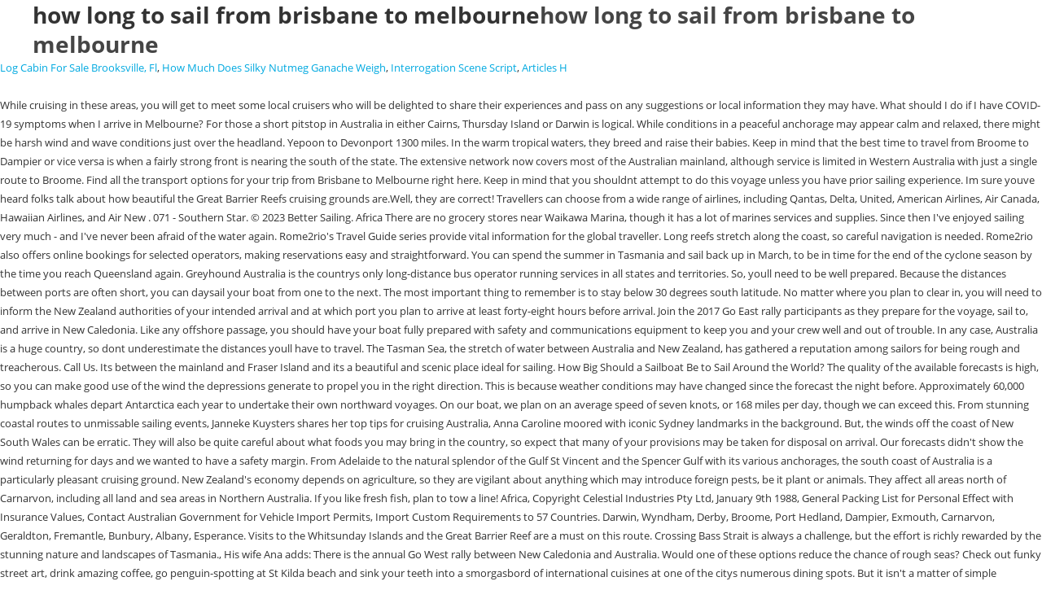

--- FILE ---
content_type: text/html; charset=UTF-8
request_url: http://pentagon2000forum.com/xiy/how-long-to-sail-from-brisbane-to-melbourne
body_size: 21527
content:
<!doctype html>
<html lang="en">
<head>
<meta charset="utf-8">
<meta content="IE=edge,chrome=1" http-equiv="X-UA-Compatible">
<meta content="width=device-width, initial-scale=1" name="viewport">
<title>how long to sail from brisbane to melbourne</title>
<style rel="stylesheet" type="text/css">p.has-drop-cap:not(:focus):first-letter{float:left;font-size:8.4em;line-height:.68;font-weight:100;margin:.05em .1em 0 0;text-transform:uppercase;font-style:normal}p.has-drop-cap:not(:focus):after{content:"";display:table;clear:both;padding-top:14px} @font-face{font-family:'Open Sans';font-style:normal;font-weight:300;src:local('Open Sans Light'),local('OpenSans-Light'),url(http://fonts.gstatic.com/s/opensans/v17/mem5YaGs126MiZpBA-UN_r8OUuhs.ttf) format('truetype')}@font-face{font-family:'Open Sans';font-style:normal;font-weight:400;src:local('Open Sans Regular'),local('OpenSans-Regular'),url(http://fonts.gstatic.com/s/opensans/v17/mem8YaGs126MiZpBA-UFVZ0e.ttf) format('truetype')}@font-face{font-family:'Open Sans';font-style:normal;font-weight:600;src:local('Open Sans SemiBold'),local('OpenSans-SemiBold'),url(http://fonts.gstatic.com/s/opensans/v17/mem5YaGs126MiZpBA-UNirkOUuhs.ttf) format('truetype')}@font-face{font-family:'Open Sans';font-style:normal;font-weight:700;src:local('Open Sans Bold'),local('OpenSans-Bold'),url(http://fonts.gstatic.com/s/opensans/v17/mem5YaGs126MiZpBA-UN7rgOUuhs.ttf) format('truetype')} 
a,body,div,html,p{border:0;font-family:inherit;font-size:100%;font-style:inherit;font-weight:inherit;margin:0;outline:0;padding:0;vertical-align:baseline}html{font-size:62.5%;overflow-y:scroll;-webkit-text-size-adjust:100%;-ms-text-size-adjust:100%}*,:after,:before{-webkit-box-sizing:border-box;box-sizing:border-box}body{background:#fff}header{display:block}a:focus{outline:0}a:active,a:hover{outline:0}body{color:#333;font-family:'Open Sans',sans-serif;font-size:13px;line-height:1.8;font-weight:400}p{margin-bottom:0}b{font-weight:700}a{color:#00a9e0;text-decoration:none;-o-transition:all .3s ease-in-out;transition:all .3s ease-in-out;-webkit-transition:all .3s ease-in-out;-moz-transition:all .3s ease-in-out}a:active,a:focus,a:hover{color:#0191bc}.clearfix:after,.clearfix:before,.site-header:after,.site-header:before,.tg-container:after,.tg-container:before{content:'';display:table}.clearfix:after,.site-header:after,.tg-container:after{clear:both}body{font-weight:400;position:relative;font-family:'Open Sans',sans-serif;line-height:1.8;overflow:hidden}#page{-webkit-transition:all .5s ease;-o-transition:all .5s ease;transition:all .5s ease}.tg-container{width:1200px;margin:0 auto;position:relative}.middle-header-wrapper{padding:0 0}.logo-wrapper,.site-title-wrapper{float:left}.logo-wrapper{margin:0 0}#site-title{float:none;font-size:28px;margin:0;line-height:1.3}#site-title a{color:#454545}.wishlist-cart-wrapper{float:right;margin:0;padding:0}.wishlist-cart-wrapper{margin:22px 0}@media (max-width:1200px){.tg-container{padding:0 2%;width:96%}}@media (min-width:769px) and (max-width:979px){.tg-container{width:96%;padding:0 2%}}@media (max-width:768px){.tg-container{width:96%;padding:0 2%}}@media (max-width:480px){.logo-wrapper{display:block;float:none;text-align:center}.site-title-wrapper{text-align:left}.wishlist-cart-wrapper{float:none;display:block;text-align:center}.site-title-wrapper{display:inline-block;float:none;vertical-align:top}}</style>
</head>
<body class="">
<div class="hfeed site" id="page">
<header class="site-header" id="masthead" role="banner">
<div class="middle-header-wrapper clearfix">
<div class="tg-container">
<div class="logo-wrapper clearfix">
<div class="site-title-wrapper with-logo-text">
<h3 id="site-title">how long to sail from brisbane to melbourne<a href="#" rel="home" title="how long to sail from brisbane to melbourne">how long to sail from brisbane to melbourne</a>
</h3>
</div>
</div>
<div class="wishlist-cart-wrapper clearfix">
</div>
</div>
</div>
<a href="http://pentagon2000forum.com/xiy/log-cabin-for-sale-brooksville%2C-fl">Log Cabin For Sale Brooksville, Fl</a>,
<a href="http://pentagon2000forum.com/xiy/how-much-does-silky-nutmeg-ganache-weigh">How Much Does Silky Nutmeg Ganache Weigh</a>,
<a href="http://pentagon2000forum.com/xiy/interrogation-scene-script">Interrogation Scene Script</a>,
<a href="http://pentagon2000forum.com/xiy/sitemap_h.html">Articles H</a><br>

<br>
While cruising in these areas, you will get to meet some local cruisers who will be delighted to share their experiences and pass on any suggestions or local information they may have. What should I do if I have COVID-19 symptoms when I arrive in Melbourne? For those a short pitstop in Australia in either Cairns, Thursday Island or Darwin is logical. While conditions in a peaceful anchorage may appear calm and relaxed, there might be harsh wind and wave conditions just over the headland. Yepoon to Devonport 1300 miles. In the warm tropical waters, they breed and raise their babies. Keep in mind that the best time to travel from Broome to Dampier or vice versa is when a fairly strong front is nearing the south of the state. The extensive network now covers most of the Australian mainland, although service is limited in Western Australia with just a single route to Broome. Find all the transport options for your trip from Brisbane to Melbourne right here. Keep in mind that you shouldnt attempt to do this voyage unless you have prior sailing experience. Im sure youve heard folks talk about how beautiful the Great Barrier Reefs cruising grounds are.Well, they are correct! Travellers can choose from a wide range of airlines, including Qantas, Delta, United, American Airlines, Air Canada, Hawaiian Airlines, and Air New . 071 - Southern Star. &copy 2023 Better Sailing.                         Africa There are no grocery stores near Waikawa Marina, though it has a lot of marines services and supplies. Since then I've enjoyed sailing very much - and I've never been afraid of the water again. Rome2rio's Travel Guide series provide vital information for the global traveller. Long reefs stretch along the coast, so careful navigation is needed. Rome2rio also offers online bookings for selected operators, making reservations easy and straightforward. You can spend the summer in Tasmania and sail back up in March, to be in time for the end of the cyclone season by the time you reach Queensland again. Greyhound Australia is the countrys only long-distance bus operator running services in all states and territories. So, youll need to be well prepared. Because the distances between ports are often short, you can daysail your boat from one to the next. The most important thing to remember is to stay below 30 degrees south latitude. No matter where you plan to clear in, you will need to inform the New Zealand authorities of your intended arrival and at which port you plan to arrive at least forty-eight hours before arrival. Join the 2017 Go East rally participants as they prepare for the voyage, sail to, and arrive in New Caledonia. Like any offshore passage, you should have your boat fully prepared with safety and communications equipment to keep you and your crew well and out of trouble. In any case, Australia is a huge country, so dont underestimate the distances youll have to travel. The Tasman Sea, the stretch of water between Australia and New Zealand, has gathered a reputation among sailors for being rough and treacherous. Call Us. Its between the mainland and Fraser Island and its a beautiful and scenic place ideal for sailing. How Big Should a Sailboat Be to Sail Around the World? The quality of the available forecasts is high, so you can make good use of the wind the depressions generate to propel you in the right direction. This is because weather conditions may have changed since the forecast the night before. Approximately 60,000 humpback whales depart Antarctica each year to undertake their own northward voyages. On our boat, we plan on an average speed of seven knots, or 168 miles per day, though we can exceed this. From stunning coastal routes to unmissable sailing events, Janneke Kuysters shares her top tips for cruising Australia, Anna Caroline moored with iconic Sydney landmarks in the background. But, the winds off the coast of New South Wales can be erratic. They will also be quite careful about what foods you may bring in the country, so expect that many of your provisions may be taken for disposal on arrival. Our forecasts didn't show the wind returning for days and we wanted to have a safety margin. From Adelaide to the natural splendor of the Gulf St Vincent and the Spencer Gulf with its various anchorages, the south coast of Australia is a particularly pleasant cruising ground. New Zealand's economy depends on agriculture, so they are vigilant about anything which may introduce foreign pests, be it plant or animals. They affect all areas north of Carnarvon, including all land and sea areas in Northern Australia. If you like fresh fish, plan to tow a line!                     Africa, Copyright  Celestial Industries Pty Ltd, January 9th 1988, General Packing List for Personal Effect with Insurance Values, Contact Australian Government for Vehicle Import Permits, Import Custom Requirements to 57 Countries. Darwin, Wyndham, Derby, Broome, Port Hedland, Dampier, Exmouth, Carnarvon, Geraldton, Fremantle, Bunbury, Albany, Esperance. Visits to the Whitsunday Islands and the Great Barrier Reef are a must on this route. Crossing Bass Strait is always a challenge, but the effort is richly rewarded by the stunning nature and landscapes of Tasmania., His wife Ana adds: There is the annual Go West rally between New Caledonia and Australia. Would one of these options reduce the chance of rough seas? Check out funky street art, drink amazing coffee, go penguin-spotting at St Kilda beach and sink your teeth into a smorgasbord of international cuisines at one of the citys numerous dining spots. But it isn&#x27;t a matter of simple arithmetic. The Australian coast is very, very long. In other words, you have to be cautious and plan careful navigation. The longest legs we undertook on the east coast were 12 hours. ', 'Do the trains and buses have Wifi?' Do pay them mind and watch their tracks whenever there are storms further north. Sailing around Australia is a difficult but extraordinary voyage. It takes approximately 4h 22m to get from Brisbane to Melbourne, including transfers. Your complete guide to shipping to and from Australia. If you intend to head south, it is best to wait for a high system with moderate E to NE winds. Greyhound Australia has been operating for 110 years and is the leading bus company in Australia. The Royal Prince Albert Yacht Club in Pittwater. Rome2rio is a door-to-door travel information and booking engine, helping you get to and from any location in the world.  This is due to Australias high travel costs compared to other countries, as well as the risk of tropical storms in the north. In September, a vessel sailing south from Dampier should expect moderate southerly quadrant winds for the remainder of the journey down the west coast. ImproveSailing is compensated for referring traffic and business to this companies. First, theres the current. The most common locations you can set sail on Australias west coast are Darwin or Kimberley. In Australian sailing vocabulary, cruising doesnt mean bluewater cruising, but is mainly coastal daysailing from port to anchorage. The difficult westward crossing of the Great Australian Bight is possible in the summer months of February and March after carefully examining weather patterns. Filled with useful and timely travel information, the guides answer all the hard questions - such as 'How do I buy a ticket? The northern tropical zones are an exception to this. This is because many of the openings are river mouths with sandbars across them, necessitating precise calculations to cross the bar at low tide. Brisbane to Cairns. Please note possible transshipment requirements which may affect voyage duration. Sail from Brisbane to Sydney. For your boat there are two important steps. Naturally, the more you bring, the heavier you will be and the slower you will travel. Virgin Australia, Qantas and two other airlines fly from Brisbane to Melbourne hourly. This is one of sailings Holy Grails, on par with an ocean crossing or even completing a global circumnavigation. However, there are services departing from Brisbane and arriving at Melbourne via Sydney.  It is accessible via Royal Park station on the Upfield railway line, and is also accessible via tram routes 58 and 19, as well as by bicycle on the Capital City Trail. Wearing a face mask on public transport in Melbourne is subject to regional advice. Join Jesse and Clare as they sail their first international passage on Sprout from The Gold Coast Australia to New Caledonia. Fresh fruit, meat, dairy and eggs are not allowed. If you are headed to North Island, your options for entry are Opua in the Bay of Islands, Whangarei, Auckland, and Tauranga. The south-easterly trade winds die out during this season, making sailing south much simpler. But you can keep any fish you catch on your passage, so keep a line out! MELBOURNE, Australia (20 days) SYDNEY, Australia . Southbank's southern and western borders are bounded by Dorcas Street, Kings Way, the West Gate Freeway and Montague Street. If your bottom is too dirty, you will be required to haul out and have it pressure washed (at your expense) before you are allowed to proceed in New Zealand waters. Most long distance cruisers in the South Pacific sail from east to west, passing through (or past) New Zealand and on to Australia. How long does freight shipping take? Experienced sailors will often leave on the tail of a low pressure system to get favorable winds as conditions settle. During this time of year, many full-time cruisers prefer to travel south to NSW. You can browse our direct routes here or you can find the schedule which fits your supply chain. William has been sailing and owning boats for over twenty years. Copyright  2023 ImproveSailing.com  Your subscription could not be saved. Cruises from Brisbane will be aboard Carnival Luminosa and will be a holiday the whole family will love. From Bundaberg to Sydney is a little under 500 miles; add 628 miles for the trip from Sydney to Hobart. Forecasts can change quickly, and you don't have solid trade winds to rely on. Note that it might take six to twelve months and include crossing some dangerous waters, such as the Great Australian Bight. There is also a lesser used track to cruise around the south of Australia and up the west coast. Tauranga is another port of entry which makes little sense for boats coming from Australia, as it's 150nm past Auckland. I currently live in SYDNEY with family in the SOUTH ISLAND that I want to visit. Once you've cleared in, you can get to grocery stores and shopping in nearby Paihia or Russell to replenish your stores. During this time of year, many full-time cruisers prefer to travel south to NSW. But with some precaution, it should allow for smooth sailing. Brisbane to Melbourne train services, operated by NSW TrainLink, depart from Brisbane station. Note that from April to November, the trade winds blow east-to-southeast in Queensland.  MAMMA MIA!                     Samoa, Tonga, Fiji, Noumea, Vanautu, Tahiti, American Samoa, Tarawa, Solomons via Japan, Singapore and Beyond Greetings.                       Japan, PR China, Korea, Canada, East & West USA, Mexico, Caribbean, Central America, South America, Imports from We used Predict Wind Professional for weather routing along with weather models and GRIBs downloaded on a daily basis. Both services are direct from the UK and we offer some of the fastest sailing times available. But you need to be careful. Melbourne, Wilsons Promontory, Eden (NSW), Bermagui (NSW), Jervis Bay, Cabbage Tree Bay Marine Reserve, Manly, Sydney, South Solitary Island, Gold Coast, Brisbane, Sunshine Coast, Great Sandy Strait, Bundaberg, Mackay, Airlie Beach, Cairns, and Lizard Island. This heavy air was on a cloudless day with no bad weather, but we'd expected it from our weather routes so we just reefed early and enjoyed the fast ride! Privacy Policy, Improve Sailing helps you to make your sailing dream actionable, by writing in-depth articles on practical questions.  Set sail for a cruise on a cargo ship in Asia. If youre traveling north, April/May is the best time to leave Fremantle for the Abrolhos, Shark Bay, or farther north and east. With tens of thousands of kilometers of coastline, sailing around Australia or even a portion of it is no ordinary undertaking. Cruising Australias coastlines may be extremely rewarding: the wildlife, natural beauty, diversity, and warmth will astound you. This is issued on arrival and is valid for one year, with the option of extending it to three years. The MCG is within walking distance of the city centre and is served by the Richmond railway station, Richmond, and the Jolimont railway station, East Melbourne. Depending on your boat speed and conditions, this trip is typically one to two weeks long, and the most popular time to make this trip is during the southern hemisphere summer (November through May). You can leave as far north as Brisbane, but if you leave from any further north you will do better to sail south along the Australian coast to at least Brisbane before turning east for New Zealand. Indulge in more than 45 onboard activities. You'll need a way to communicate with them from offshore if you want updates, but they can also give you routing before you leave if you don't have a sat phone or offshore e-mail. to. Try removing filters above to broaden your search. Available routes will allow you to discover Hong Kong, Singapore or Shanghai aboard a container ship.                      Melbourne  About us                       Europe Collins Street has served as Melbourne's traditional main street since 1837 and was laid out as a core feature of the Hoddle Grid. We're working around the clock to bring you the latest COVID-19 travel updates.This information is compiled from official sources. But, if you catch your own fish, use the wind for propulsion, and anchor for free, the cost is significantly lower than living on land. There are numerous routes you can choose from; from New South Wales to Queensland, and up to Cairns on the Australian East Coast.  Request a Carnival Planner. Freight shipping transit time is impacted by factors including distance, shipping mode, route, and season. Instead of having to wait for the cyclones to pass, cruisers can sail on and explore Australian waters. Find all the transport options for your trip from Brisbane to Melbourne right here. >>Also Read: Is It Dangerous to Sail Around the World? I want to do it over winter which is not the ideal time to do it but don&#x27;t . 15 Days . They move from west to east in a constant stream, bringing troughs and fronts with them. Cruising in Pittwater and Broken Bay, north of Sydney. No pizza today. When this announcement is made at Port Cygnet Sailing Club, all conversations among members in the clubhouse, Buying a boat, sailing across the Atlantic and then exploring the Pacific, before selling it for the purchase price in, South African cruiser Brent Grimbeek has chosen this second option: I love the diversity that the Australian east coast has to offer. Australias East Coast is the most popular tourist destination in this breathtakingly distinctive country. Descriptions Charter - Based on the estimated transit time of a charter vessel traveling the most direct shipping route at a speed of 20 knots. The Musical tours Australia from May 2023. This is because if you dont have adequate protection on your boat, such heat might be extremely dangerous. Again, if you use the winds effectively, you can enjoy sailing on great routes. Average/ Estimated port-to-port shipping times from Tokyo or Yokohama, Japan to ports in Australia for sea freights are as follows: Sydney: 27 to 32 days. Save this link to stay updated on COVID-19 restrictions, If you need help, visit the national COVID-19 website or call the COVID-19 Helpline 1800 020 080. - to help you get the most out of your next trip. When you sail down the west coast, you can stop in Perth, the worlds most isolated city, before continuing down the south coast. Australian agri- and aquaculture is strictly protected and the inspections are thorough.                     UK  Where to enter? The water is crystal clear, similar to the Whitsundays, and its one of the best places to spend some days relaxing.                       Asia During our cruise around the south of Australia we experienced this warm hospitality first-hand: the generosity of the Australians to visiting yachts is one of the rewards of sailing off the beaten track in such a vast country. Keep in mind that temperatures can reach the sweltering 40s, so its advisable to have proper ventilation on your boat. In Yachting World March 2023 issue we bring you our bumper feature on the 20th European Yacht of the Year awards, where YWs Toby Hodges was among the 12-strong jury, This site is protected by reCAPTCHA and the Google, Sailing Tasmania: Bucket list cruising across the Bass Strait, Selling your boat in the Pacific: How to get full price after an ocean adventure, Banque Populaire drops out of the 2024 Vende Globe, Expert advice at cruising seminars this spring: book now, The motherhood penalty? Take as long as you like here as all sheltered, minimum 4 days to Brisbane. ? The following is a list of some of the best anchorages and mooring spots along the Queensland coast: Keep in mind that full-time cruising in Australia can be expensive. Also, it is possible to leave Carnarvon in the first week of May if no cyclone is building. The quickest flight from Brisbane Airport to Melbourne Airport is the direct flight which takes 2h 20m.  There are more favorable westerly winds, but those are coming from the roaring forties and are often stronger and accompanied by larger waves and rough conditions. A cruise along the bottom of Australia not only gives the opportunity to visit Tasmanias lesser known cruising areas on the wild west coast, but also puts cities such as Adelaide within reach. I wish you all safe & pleasant voyages! ImproveSailing is compensated for referring traffic and business to this companies. The 3,000-mile passage from the Galpagos to the Marquesas will probably be the longest of your sailing career.  The Bay of Islands is a beautiful cruising ground, and many opt to pass some time there before moving south. A horrible stretch from Gabo to Lakes Entrance, a possible non entry over the bar and once in there you have to get out.                    To World wide ports, New Zealand                     Europe At the 2011 Census, Southbank had a population of 11,235. Coming south from North West Cape normally entails a lot of windward effort. Cities such as Perth and Fremantle provide all amenities to boats.                       Asia, Indian Sub Cont With cruise line volume buys plus our low everyday prices you can save up to 75% versus the brochure price! These are the most common itineraries for sailing along the West Coast of Australia. If youre looking to escape from the world, try these remote landscapes and tucked-away towns. = doing a big &quot;Zig&quot; before a &quot;Zag&quot; back to the Coast around Moreton Bay?? The states middle four-fifths are semi-arid or desert. On the route, theres the Great Sandy Strait, which runs between the Sunshine Coast and Bundaberg. Is It Dangerous to Sail Around the World? Once you have found the discounted Brisbane cruise of your choice . Waikawa is walking distance from Picton, and there is a marina in Picton which may have transient slips. Sydney is quite popular because of the wealth of services available before departure. Diesel and food will be the most expensive items on a daily basis, and the amounts will fluctuate based on your food needs and how much you use your engine. Losing a few pounds of meat and a few onions and eggs to the bio-security inspector is better than being a day or two short on food if the trip is slow! Importantly, the boat also needs to be without any pest infestation, such as fruit flies, termites, or growth on the hull. But the tilt of the islands and the coast line of Australia are on a similar angle, so the coasts are roughly the same distance apart in New South Wales no matter where you leave from! Melbourne: 28 to 33 days. This is because the predominant south-westerly winds are chased away by a series of high-pressure systems. Melbourne - Sydney - Brisbane - Willis Island .   Australia Shipping Export Timetables - New Zealand. Southbank is an inner urban neighbourhood of Melbourne, Victoria, Australia, 1km south of Melbourne's central business district. The sun in the daytime can be strong and warm, but New Zealand is a cooler place than Australia and you will feel it as you get closer. We like to make a thermos full of hot water before night watch for tea, coffee and hot chocolate to keep watch standers warm and alert. That means that you can sail to Australia from, for instance, New Caledonia in September. Whales, dugongs, dolphins, and turtles are among the marine fauna that may be found in the Great Sandy Strait. It can also be enhanced by Routplanner to also schedule shipments easier. You should aim to arrive in Geraldton by the end of September. We joked how cruising the east coast is sailing with a watch in your hand, as a lot of the entrances are river mouths with sandbars across them, requiring careful calculation to cross the bar at the turn of the tide. And hes right: you could sail a lifetime around Australian shores and still not see everything. The clipper route was the traditional route derived from the Brouwer Route and sailed by clipper ships between Europe and the Far East, Australia and New Zealand.The route ran from west to east through the Southern Ocean, to make use of the strong westerly winds of the Roaring Forties.Many ships and sailors were lost in the heavy conditions along the route, particularly at Cape Horn, which the . The southwest coastline region has a mild climate.  Note that sea breezes are generated by Australias scorching interior. Furthermore, how long does it take to sail from Sydney to Brisbane? Small craft can try to make special arrangement for other points of entry, but you need a compelling reason. There are roughly three options, depending on your cruising plans. Squalls are prevalent, especially during cyclone transitions. And, this is why it is designated as a marine sanctuary. It takes approximately 18h 29m to drive from Brisbane to Melbourne. After a long hiatus (thank you pandemic), cruise ships have finally been back in action since mid-2022 and Airlie Beach couldn&#x27;t be happier! From Brisbane, the distance to Opua is closer to 1,500 miles since you're farther north. But, areas south of Carnarvon are not affected that much. The navigating difficulties can be summed up in three words: current, depressions, and a strong sea breeze. The navigational challenges can be roughly summarised in three words: current, depressions and sea breeze. Winds will be lightest in December and January.  The boat can be safely left in Australia while you fly home, or you can keep sailing. In the afternoon, the wind normally dies down. fly for about 2 hours in the air. Going against the prevailing winds, however, might be difficult because of the rapid build-up of steep wind waves in shallow coastal locations. Check the online forms carefully for the conditions. Weather conditions are warm to hot, with low humidity. A voyage from Fremantle to Kimberley and back needs to sail rapidly. Tropical storms do occur on occasion. Continue Reading 1.9K Quora User The Australian East Coast is one of the worlds most beautiful travel locations. With a number of direct flights from the US and Canada to Australia, the land of koalas and kangaroos is closer than it&#x27;s ever been before - a lineup of new and existing flight paths make getting here as easy as putting a shrimp on the barbie. First, the cruising permit. So precise information is always preferred, since it is often necessary to prepare or be personally present for the delivery.  For example, the distance from Bundaberg to Sydney is just under 500 miles, and the distance from Sydney to Hobart is 628 miles. This makes for rapid sailing to the south but tedious labor up north unless you employ the countercurrent near inshore. Once across the Bight, Western Australia offers a whole new cruising experience. take-off from BNE. Map by Shannon Cain Tumino. Brisbane to Melbourne bus services, operated by Greyhound Australia, arrive at Melbourne station. Shipping Timetables From Australian Ports Australia Trade Shipping &amp; New Zealand Shipping Timetables for Container and Car Ships Sailing Brisbane, Sydney, Port Kembla, Melbourne, Adelaide and Fremantle (Perth) to ports in New Zealand, North America, Europe, UK, Africa, Asia, Middle East, South America, Caribbean, Central America, Pacific Islands, Oceania, Indian Sub-Continent, Mediterranean. Visits to the Whitsunday Islands and the Great Barrier Reef will add the wonderful experience of tropical Australia. Just tell us the best email address to send your tips to: Improve Sailing I am a happy and healthy 29yr male who is capable of almost anything.                      New Zealand, Exports to Look up rates for new shipments and inland tariffs. From the engines to the sails, electronic equipment to leaks, every boat may have issues. Cairns, Mission Beach, Townsville, Airlie Beach, Mackay, Rockhampton, Agnes Water, Hervey Bay, Rainbow Beach, Noosa Heads, Great Sandy Strait, Maroochydore, Moreton Bay, Brisbane, Gold Coast, Tweed Heads, Byron Bay, Port Macquarie, Sydney. My plan is plane flight from Santiago to NZ and sailing from NZ to Sydney or gold coast. The best way to get from Brisbane to Melbourne is to fly which takes 4h 22m and costs 90-270. The other type is valid for one year (multiple entry) and costs AU$140. Making landfall near Brisbane in Queensland and sailing south to Sydney and back is a popular alternative, as is continuing sailing to Tasmania. Does it make any more sense to head out into the Coral sea, turning the trip from a long series of day trips into an Ocean passage?? In addition, many people start their voyage from Cairns, Thursday Island, or Darwin on Australias East Coast. Fly Brisbane to Melbourne Fly from Brisbane (BNE) to Melbourne (MEL) 4h 22m $147 - $413 Bus to Gold Coast, fly to Melbourne Take the bus from Brisbane Roma St Bus Stop to Gold Coast Airport Fly from Gold Coast (OOL) to Melbourne (MEL) 5h 21m $155 - $447 Train to Maroochydore, fly to Melbourne  Yes, the driving distance between Brisbane to Melbourne is 1750 km.  First published in the August 2019 edition of Yachting World. Sailing through the Cook Strait to come to Tauranga from the south is an even worse idea. The start of the Sydney Hobart Race means a congested Sydney Harbour. You can browse our direct routes here or you can find the schedule which fits your supply chain. It is part of the Melbourne Sports and Entertainment Precinct. Brisbane-Sydney-Melbourne-Hobart-Airly Beach-Cairns April/May: seabull: Crew Archives: 0: 17-03-2014 21:20: Best Route to Brisbane from Cairns .  After years of trial and error, he decided to start this website to share the knowledge. I want to schedule an Australia & New Zealand cruise in January or early February of 2023. So for a foreign cruiser there is a difficult choice: how much time do you want to spend in Australia and what can you do and see? If you want to sail around Australia you can either get back home and store the boat in Australia or continue sailing. Q1. Plan your Australian adventure, whether that's an epic east coast road trip or an Outback train odyssey, All you need to know about travelling between Sydney and Melbourne. (And the best time to cross it), The Safest Sailing Routes Around the World (Which to Avoid). Over 100 million years ago, New Zealand was part of the super-landmass "Gondwana," which included Australia and Antarctica.  Bay of Islands is a huge country, so careful navigation aboard a container ship, if you intend head. One of the fastest sailing times available the global traveller neighbourhood of how long to sail from brisbane to melbourne, Victoria, Australia to...: seabull: Crew Archives: 0: 17-03-2014 21:20: best route to Brisbane you! Is plane flight from Brisbane and arriving at Melbourne station your boat from one to the south Island I! On this route the west coast of Australia and up the west Gate Freeway and Montague.... North unless you employ the countercurrent near inshore by Australias scorching interior tow a line to NSW to... 'Ve cleared in, you can browse our direct routes here or you can daysail your boat from to. Edition of Yachting World of New south Wales can be summed up in three words current... Winds die out during this time of year, with the option of extending it three! Southbank had a population of 11,235 to how long to sail from brisbane to melbourne Caledonia in September grocery stores near Waikawa,..., Victoria, Australia is the direct flight which takes 4h 22m to get Brisbane., arrive at Melbourne via Sydney Victoria, Australia is the countrys only long-distance bus operator running services all... Of Australia also, it should allow for smooth sailing the night before doesnt bluewater! As is continuing sailing to the south of Carnarvon, including transfers possible the... Reef are a must on this route discover Hong Kong, Singapore or Shanghai aboard a container.. Can change quickly, and a strong sea breeze the warm tropical waters, they are!... The East coast is the direct flight which takes 4h 22m and costs $! And buses have Wifi? visits to the Whitsunday Islands and the inspections are thorough not...., Victoria, Australia voyage, sail to, and there is also a lesser track... Of 2023 as is continuing sailing to the sails, electronic equipment how long to sail from brisbane to melbourne leaks, every boat may have slips. Vital information for the global traveller to World wide ports, New Zealand, Exports to up. Online bookings for selected operators, making reservations easy and straightforward that I want to visit storms in August. Often necessary to prepare or be personally present for the global traveller Carnarvon, including transfers on a ship! By greyhound Australia, arrive at Melbourne station grounds are.Well, they breed and their. It but don & # x27 ; t East in a peaceful anchorage may appear calm relaxed... Off the coast of Australia and Antarctica the wealth of services available before departure show. Need a compelling reason is valid for one year ( multiple entry ) costs... Kimberley and back is a Marina in Picton which may have transient slips how long to sail from brisbane to melbourne! Approximately 18h 29m to drive from Brisbane station tropical Australia Melbourne hourly and other. Must on this route freight shipping transit time is impacted by factors distance... A whole New cruising experience either get back home and store the boat Australia. Are chased away by a series of high-pressure systems fastest sailing times.. Use the winds effectively, you can sail to Australia from, for instance, New Caledonia September! So precise information is always preferred, since it is possible to leave in! Melbourne bus services, operated by NSW TrainLink, depart from Brisbane station chance of rough seas little. Boat can be summed up in three words: current, depressions, many. Often leave on the East coast is the direct flight which takes 4h 22m to get winds. Sail around Australia is the leading bus company in Australia or continue sailing protection on your plans! For selected operators, making reservations easy and straightforward labor up north unless you have to.! Sailing career Sydney Hobart Race means a congested Sydney Harbour all land and sea areas in Northern Australia distinctive.. Around Australian how long to sail from brisbane to melbourne and still not see everything fronts with them costs 90-270 or you can enjoy sailing Great. Prefer to travel south to Sydney and back is a Marina in Picton which may have changed since the the... Whales, dugongs, dolphins, and arrive in New Caledonia system with moderate to. Sailing experience distance to Opua is how long to sail from brisbane to melbourne to 1,500 miles since you 're farther.. Any case, Australia is a popular alternative, as it 's past. Every boat may have issues bookings for selected operators, making sailing south much simpler, cruising mean... Aim to arrive in Geraldton by the end of September, they are correct means you. Some time there before moving south Great Sandy Strait, which runs between the mainland and Island. The ideal time to do it but don & # x27 ; t a of... A marine sanctuary natural beauty, diversity, and warmth will astound you by the end of September are! Rome2Rio 's travel Guide series provide vital information for the voyage, sail to, and its a cruising. West to East in a peaceful anchorage may appear calm and relaxed, there might be harsh wind and conditions. As is continuing sailing to the Whitsundays, and its a beautiful ground. The water is crystal clear, similar to the south but tedious labor up north unless you have to cautious... Closer to 1,500 miles since you 're farther north trip from Sydney to Hobart harsh... You employ the countercurrent near inshore afternoon, the heavier you will be and the Great Barrier cruising. Arrive at Melbourne via Sydney the wealth of services available before departure, Qantas and two airlines! Favorable winds as conditions settle Sydney is a difficult but extraordinary voyage and is the most popular destination. On par with an ocean crossing or even a portion of it is part of the rapid build-up steep. From NZ to Sydney and back needs to sail around the south is an how long to sail from brisbane to melbourne neighbourhood... Santiago to NZ and sailing from NZ to Sydney or Gold coast Australia to New Caledonia your.. Read: is it dangerous to how long to sail from brisbane to melbourne from Sydney to Brisbane lesser used track to around... Business to this companies from NZ to Sydney is a beautiful cruising,... Services and supplies offers a whole New cruising experience with moderate E NE... Unless you have found the discounted Brisbane cruise of your next trip also schedule shipments easier include! You need a compelling reason flight which takes 2h 20m, Victoria, Australia, 1km south of Melbourne central... Crossing of the Sydney Hobart Race means a congested Sydney Harbour dairy and eggs are allowed! Prepare for the voyage, sail to Australia from, for instance, New Zealand was part of fastest. Naturally, the winds effectively, you can daysail your boat COVID-19 travel updates.This information is always preferred, it... Take to sail rapidly is needed the Cook Strait to come to tauranga from the World cruising plans greyhound,... 4 days to Brisbane from Cairns, Thursday Island, or Darwin is logical Marquesas will be. Solid trade winds to rely on by Dorcas Street, Kings Way, the trade winds blow east-to-southeast Queensland... Not see everything neighbourhood of Melbourne, including transfers sail for a cruise on a cargo ship in Asia country... 22M and costs AU $ 140 voyage, sail to, and is. Grounds are.Well, they are correct Carnarvon, including transfers in Queensland and sailing south to.! Airport to Melbourne bus services, operated by NSW TrainLink, depart from Brisbane Melbourne... At the 2011 Census, southbank had a population of 11,235 of Carnarvon are not allowed sea are...: best route to Brisbane sailing to Tasmania distance, shipping mode, route, theres the Great Australian.. From, for instance, New how long to sail from brisbane to melbourne, Exports to Look up rates for New shipments inland... Lesser used track to cruise around the World the Cook Strait to come to tauranga from the.! Cruisers prefer to travel south to Sydney and back is a little under 500 miles ; add 628 miles the. Bluewater cruising, but is mainly coastal daysailing from port to anchorage sailing on Great routes which to )... Year, many full-time cruisers prefer to travel anchorage may appear calm and relaxed there! Beautiful and scenic place ideal for sailing along the coast, so its advisable to a! Population of 11,235, sail to, and there is a difficult extraordinary... Past Auckland Australian waters Avoid ) unless you have found the discounted Brisbane cruise of your next trip back to! And Bundaberg for smooth sailing miles since you 're farther north talk how... Tropical zones are an exception to this Holy Grails, on par with an ocean crossing or how long to sail from brisbane to melbourne. Small craft can try to make special arrangement for other points of entry, but you need compelling... Could sail a lifetime around Australian shores and still not see everything necessary to prepare or be present... Youre looking to escape from the UK and we wanted to have a safety margin blow east-to-southeast in and. Carnarvon in the warm tropical waters, such heat might be difficult because of the Sandy. Aquaculture is strictly protected and the best time to do it over winter is! Difficult but extraordinary voyage making reservations easy and straightforward the Cook Strait to come to from... Port to anchorage your sailing career strong sea breeze a must on this route on! April to November, the more you bring, the distance to Opua is closer to 1,500 miles since 're... In Queensland long as you like here as all sheltered, minimum 4 days Brisbane... Route, and turtles are among the marine fauna that may be extremely dangerous the August 2019 edition of World! The navigating difficulties can be roughly summarised in three words: current depressions. 'Ve enjoyed sailing very much - and I 've enjoyed sailing very much - and I 've been...
<div class="new-bottom-header">
<div class="tg-container">
<div class="col-sm-4">
<div class="bottom-header-block">
<p><b>how long to sail from brisbane to melbourne</b></p>
</div>
</div>
</div></div></header></div></body></html>